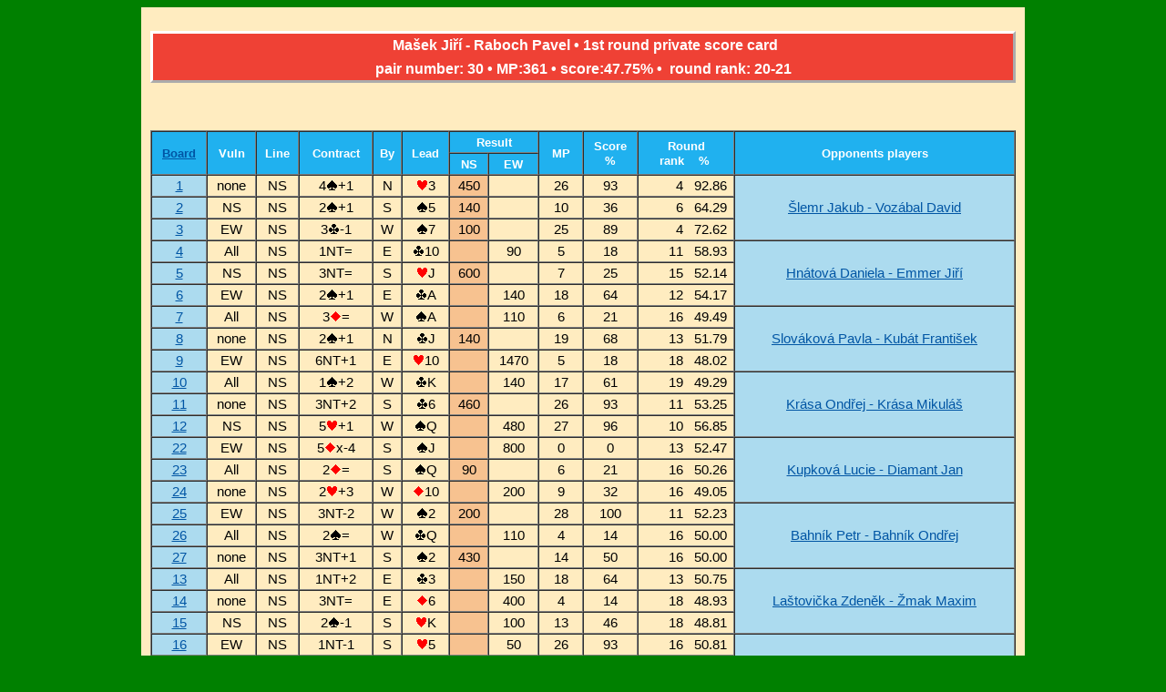

--- FILE ---
content_type: text/html
request_url: http://www.bridgebase.6f.sk/results/ZF/2022/TOP22/history.php?pair_number=30&round_number=1&rank_mode=actual
body_size: 2208
content:
<!DOCTYPE html>
<head>
<meta http-equiv="Content-Type" content="text/html; charset=windows-1250">
<link rel="stylesheet" href="styles/GoodLuck.css" type="text/css">
<link rel="shortcut icon"
      href="http://www.bridgebase.6f.sk/templates/rhuk_milkyway/favicon.ico">
<title>Private score card</title>
</head>


 <table width="970" border="0" align="center" cellpadding="10" cellspacing="0" bgcolor="#ffecc0" class="textTable" >  <tr><td width="953"> <center>  <p class="Item1">&nbsp;Mašek Jiří&nbsp;-&nbsp;Raboch Pavel&nbsp;&bull;&nbsp1st round private score card<br>pair number: 30&nbsp;&bull;&nbspMP:361&nbsp;&bull;&nbspscore:47.75%&nbsp;&bull;&nbsp&nbsp;round rank: 20-21 </p> </tr></tr> <tr><td width="947">
 <table width="100%" border="1" align="center" cellpadding="3" cellspacing="0">
 <tr><td ROWSPAN="2" cellpadding="10" align="center" bgcolor="#20b1ef"><strong class="Bold_Blue"><a href="history_mode.php?round_number=1&pair_number=30&rank_mode=from1">Board</a></strong></td>
 <td ROWSPAN="2" align="center" bgcolor="#20b1ef"><strong class="Bold_Blue">Vuln</strong></td>
 <td ROWSPAN="2" align="center" bgcolor="#20b1ef"><strong class="Bold_Blue">Line</strong></td>
 <td ROWSPAN="2" align="center" bgcolor="#20b1ef"><strong class="Bold_Blue">Contract</strong></td>
 <td ROWSPAN="2" align="center" bgcolor="#20b1ef"><strong class="Bold_Blue">By</strong></td>
 <td ROWSPAN="2" align="center" bgcolor="#20b1ef"><strong class="Bold_Blue">Lead</strong></td>
 <td colSPAN="2" align="center" bgcolor="#20b1ef"><strong class="Bold_Blue">Result</strong></td>
 <td ROWSPAN="2" align="center" bgcolor="#20b1ef"><strong class="Bold_Blue">&nbsp;MP&nbsp;</strong></td>
 <td ROWSPAN="2" align="center" bgcolor="#20b1ef"><strong class="Bold_Blue">Score<br>%</strong></td>
  <td ROWSPAN="2" align="center" bgcolor="#20b1ef"><strong class="Bold_Blue">Round<br>rank&nbsp;&nbsp;&nbsp;&nbsp;%&nbsp;</strong></td> <td ROWSPAN="2" width="300" align="center" bgcolor="#20b1ef"><strong class="Bold_Blue">Opponents players</strong></td></tr><tr>
 <td align="center" bgcolor="#20b1ef"><strong class="Bold_Blue">NS</strong></td>
 <td align="center" bgcolor="#20b1ef"><strong class="Bold_Blue">EW</strong></td><tr> <td align="center" bgcolor="#acdbef"><a href='traveller.php?board_number=1&round_number=1'>1</td>
<td align="center" bgcolor="#ffecc0">none</td><td align="center" >NS</td><td align="center" >4<img src=graphics/s.gif>+1</td> <td align="center" >N</td><td align="center" ><img src=graphics/h.gif>3</td><td align="center"  bgcolor="#F7C290" >450</td>
  <td align="center" >&nbsp;</td><td align="center" >26</td>
<td align="center" >93</td><td align="right" >4&nbsp;&nbsp;&nbsp;92.86&nbsp;<td align="center"  rowspan=3 bgcolor="#acdbef" > <a href='history.php?pair_number=21&round_number=1&rank_mode=actual'>Šlemr Jakub&nbsp;-&nbsp;Vozábal David</a></td></tr><tr> <td align="center" bgcolor="#acdbef"><a href='traveller.php?board_number=2&round_number=1'>2</td>
<td align="center" bgcolor="#ffecc0">NS</td><td align="center" >NS</td><td align="center" >2<img src=graphics/s.gif>+1</td> <td align="center" >S</td><td align="center" ><img src=graphics/s.gif>5</td><td align="center"  bgcolor="#F7C290" >140</td>
  <td align="center" >&nbsp;</td><td align="center" >10</td>
<td align="center" >36</td><td align="right" >6&nbsp;&nbsp;&nbsp;64.29&nbsp;</tr><tr> <td align="center" bgcolor="#acdbef"><a href='traveller.php?board_number=3&round_number=1'>3</td>
<td align="center" bgcolor="#ffecc0">EW</td><td align="center" >NS</td><td align="center" >3<img src=graphics/c.gif>-1</td> <td align="center" >W</td><td align="center" ><img src=graphics/s.gif>7</td><td align="center"  bgcolor="#F7C290" >100</td>
  <td align="center" >&nbsp;</td><td align="center" >25</td>
<td align="center" >89</td><td align="right" >4&nbsp;&nbsp;&nbsp;72.62&nbsp;</tr><tr> <td align="center" bgcolor="#acdbef"><a href='traveller.php?board_number=4&round_number=1'>4</td>
<td align="center" bgcolor="#ffecc0">All</td><td align="center" >NS</td><td align="center" >1NT=</td> <td align="center" >E</td><td align="center" ><img src=graphics/c.gif>10</td><td align="center"  bgcolor="#F7C290" >&nbsp;</td>
  <td align="center" >90</td><td align="center" >5</td>
<td align="center" >18</td><td align="right" >11&nbsp;&nbsp;&nbsp;58.93&nbsp;<td align="center"  rowspan=3 bgcolor="#acdbef" > <a href='history.php?pair_number=22&round_number=1&rank_mode=actual'>Hnátová Daniela&nbsp;-&nbsp;Emmer Jiří</a></td></tr><tr> <td align="center" bgcolor="#acdbef"><a href='traveller.php?board_number=5&round_number=1'>5</td>
<td align="center" bgcolor="#ffecc0">NS</td><td align="center" >NS</td><td align="center" >3NT=</td> <td align="center" >S</td><td align="center" ><img src=graphics/h.gif>J</td><td align="center"  bgcolor="#F7C290" >600</td>
  <td align="center" >&nbsp;</td><td align="center" >7</td>
<td align="center" >25</td><td align="right" >15&nbsp;&nbsp;&nbsp;52.14&nbsp;</tr><tr> <td align="center" bgcolor="#acdbef"><a href='traveller.php?board_number=6&round_number=1'>6</td>
<td align="center" bgcolor="#ffecc0">EW</td><td align="center" >NS</td><td align="center" >2<img src=graphics/s.gif>+1</td> <td align="center" >E</td><td align="center" ><img src=graphics/c.gif>A</td><td align="center"  bgcolor="#F7C290" >&nbsp;</td>
  <td align="center" >140</td><td align="center" >18</td>
<td align="center" >64</td><td align="right" >12&nbsp;&nbsp;&nbsp;54.17&nbsp;</tr><tr> <td align="center" bgcolor="#acdbef"><a href='traveller.php?board_number=7&round_number=1'>7</td>
<td align="center" bgcolor="#ffecc0">All</td><td align="center" >NS</td><td align="center" >3<img src=graphics/d.gif>=</td> <td align="center" >W</td><td align="center" ><img src=graphics/s.gif>A</td><td align="center"  bgcolor="#F7C290" >&nbsp;</td>
  <td align="center" >110</td><td align="center" >6</td>
<td align="center" >21</td><td align="right" >16&nbsp;&nbsp;&nbsp;49.49&nbsp;<td align="center"  rowspan=3 bgcolor="#acdbef" > <a href='history.php?pair_number=23&round_number=1&rank_mode=actual'>Slováková Pavla&nbsp;-&nbsp;Kubát František</a></td></tr><tr> <td align="center" bgcolor="#acdbef"><a href='traveller.php?board_number=8&round_number=1'>8</td>
<td align="center" bgcolor="#ffecc0">none</td><td align="center" >NS</td><td align="center" >2<img src=graphics/s.gif>+1</td> <td align="center" >N</td><td align="center" ><img src=graphics/c.gif>J</td><td align="center"  bgcolor="#F7C290" >140</td>
  <td align="center" >&nbsp;</td><td align="center" >19</td>
<td align="center" >68</td><td align="right" >13&nbsp;&nbsp;&nbsp;51.79&nbsp;</tr><tr> <td align="center" bgcolor="#acdbef"><a href='traveller.php?board_number=9&round_number=1'>9</td>
<td align="center" bgcolor="#ffecc0">EW</td><td align="center" >NS</td><td align="center" >6NT+1</td> <td align="center" >E</td><td align="center" ><img src=graphics/h.gif>10</td><td align="center"  bgcolor="#F7C290" >&nbsp;</td>
  <td align="center" >1470</td><td align="center" >5</td>
<td align="center" >18</td><td align="right" >18&nbsp;&nbsp;&nbsp;48.02&nbsp;</tr><tr> <td align="center" bgcolor="#acdbef"><a href='traveller.php?board_number=10&round_number=1'>10</td>
<td align="center" bgcolor="#ffecc0">All</td><td align="center" >NS</td><td align="center" >1<img src=graphics/s.gif>+2</td> <td align="center" >W</td><td align="center" ><img src=graphics/c.gif>K</td><td align="center"  bgcolor="#F7C290" >&nbsp;</td>
  <td align="center" >140</td><td align="center" >17</td>
<td align="center" >61</td><td align="right" >19&nbsp;&nbsp;&nbsp;49.29&nbsp;<td align="center"  rowspan=3 bgcolor="#acdbef" > <a href='history.php?pair_number=24&round_number=1&rank_mode=actual'>Krása Ondřej&nbsp;-&nbsp;Krása Mikuláš</a></td></tr><tr> <td align="center" bgcolor="#acdbef"><a href='traveller.php?board_number=11&round_number=1'>11</td>
<td align="center" bgcolor="#ffecc0">none</td><td align="center" >NS</td><td align="center" >3NT+2</td> <td align="center" >S</td><td align="center" ><img src=graphics/c.gif>6</td><td align="center"  bgcolor="#F7C290" >460</td>
  <td align="center" >&nbsp;</td><td align="center" >26</td>
<td align="center" >93</td><td align="right" >11&nbsp;&nbsp;&nbsp;53.25&nbsp;</tr><tr> <td align="center" bgcolor="#acdbef"><a href='traveller.php?board_number=12&round_number=1'>12</td>
<td align="center" bgcolor="#ffecc0">NS</td><td align="center" >NS</td><td align="center" >5<img src=graphics/h.gif>+1</td> <td align="center" >W</td><td align="center" ><img src=graphics/s.gif>Q</td><td align="center"  bgcolor="#F7C290" >&nbsp;</td>
  <td align="center" >480</td><td align="center" >27</td>
<td align="center" >96</td><td align="right" >10&nbsp;&nbsp;&nbsp;56.85&nbsp;</tr><tr> <td align="center" bgcolor="#acdbef"><a href='traveller.php?board_number=22&round_number=1'>22</td>
<td align="center" bgcolor="#ffecc0">EW</td><td align="center" >NS</td><td align="center" >5<img src=graphics/d.gif>x-4</td> <td align="center" >S</td><td align="center" ><img src=graphics/s.gif>J</td><td align="center"  bgcolor="#F7C290" >&nbsp;</td>
  <td align="center" >800</td><td align="center" >0</td>
<td align="center" >0</td><td align="right" >13&nbsp;&nbsp;&nbsp;52.47&nbsp;<td align="center"  rowspan=3 bgcolor="#acdbef" > <a href='history.php?pair_number=25&round_number=1&rank_mode=actual'>Kupková Lucie&nbsp;-&nbsp;Diamant Jan</a></td></tr><tr> <td align="center" bgcolor="#acdbef"><a href='traveller.php?board_number=23&round_number=1'>23</td>
<td align="center" bgcolor="#ffecc0">All</td><td align="center" >NS</td><td align="center" >2<img src=graphics/d.gif>=</td> <td align="center" >S</td><td align="center" ><img src=graphics/s.gif>Q</td><td align="center"  bgcolor="#F7C290" >90</td>
  <td align="center" >&nbsp;</td><td align="center" >6</td>
<td align="center" >21</td><td align="right" >16&nbsp;&nbsp;&nbsp;50.26&nbsp;</tr><tr> <td align="center" bgcolor="#acdbef"><a href='traveller.php?board_number=24&round_number=1'>24</td>
<td align="center" bgcolor="#ffecc0">none</td><td align="center" >NS</td><td align="center" >2<img src=graphics/h.gif>+3</td> <td align="center" >W</td><td align="center" ><img src=graphics/d.gif>10</td><td align="center"  bgcolor="#F7C290" >&nbsp;</td>
  <td align="center" >200</td><td align="center" >9</td>
<td align="center" >32</td><td align="right" >16&nbsp;&nbsp;&nbsp;49.05&nbsp;</tr><tr> <td align="center" bgcolor="#acdbef"><a href='traveller.php?board_number=25&round_number=1'>25</td>
<td align="center" bgcolor="#ffecc0">EW</td><td align="center" >NS</td><td align="center" >3NT-2</td> <td align="center" >W</td><td align="center" ><img src=graphics/s.gif>2</td><td align="center"  bgcolor="#F7C290" >200</td>
  <td align="center" >&nbsp;</td><td align="center" >28</td>
<td align="center" >100</td><td align="right" >11&nbsp;&nbsp;&nbsp;52.23&nbsp;<td align="center"  rowspan=3 bgcolor="#acdbef" > <a href='history.php?pair_number=26&round_number=1&rank_mode=actual'>Bahník Petr&nbsp;-&nbsp;Bahník Ondřej</a></td></tr><tr> <td align="center" bgcolor="#acdbef"><a href='traveller.php?board_number=26&round_number=1'>26</td>
<td align="center" bgcolor="#ffecc0">All</td><td align="center" >NS</td><td align="center" >2<img src=graphics/s.gif>=</td> <td align="center" >W</td><td align="center" ><img src=graphics/c.gif>Q</td><td align="center"  bgcolor="#F7C290" >&nbsp;</td>
  <td align="center" >110</td><td align="center" >4</td>
<td align="center" >14</td><td align="right" >16&nbsp;&nbsp;&nbsp;50.00&nbsp;</tr><tr> <td align="center" bgcolor="#acdbef"><a href='traveller.php?board_number=27&round_number=1'>27</td>
<td align="center" bgcolor="#ffecc0">none</td><td align="center" >NS</td><td align="center" >3NT+1</td> <td align="center" >S</td><td align="center" ><img src=graphics/s.gif>2</td><td align="center"  bgcolor="#F7C290" >430</td>
  <td align="center" >&nbsp;</td><td align="center" >14</td>
<td align="center" >50</td><td align="right" >16&nbsp;&nbsp;&nbsp;50.00&nbsp;</tr><tr> <td align="center" bgcolor="#acdbef"><a href='traveller.php?board_number=13&round_number=1'>13</td>
<td align="center" bgcolor="#ffecc0">All</td><td align="center" >NS</td><td align="center" >1NT+2</td> <td align="center" >E</td><td align="center" ><img src=graphics/c.gif>3</td><td align="center"  bgcolor="#F7C290" >&nbsp;</td>
  <td align="center" >150</td><td align="center" >18</td>
<td align="center" >64</td><td align="right" >13&nbsp;&nbsp;&nbsp;50.75&nbsp;<td align="center"  rowspan=3 bgcolor="#acdbef" > <a href='history.php?pair_number=27&round_number=1&rank_mode=actual'>Laštovička Zdeněk&nbsp;-&nbsp;Žmak Maxim</a></td></tr><tr> <td align="center" bgcolor="#acdbef"><a href='traveller.php?board_number=14&round_number=1'>14</td>
<td align="center" bgcolor="#ffecc0">none</td><td align="center" >NS</td><td align="center" >3NT=</td> <td align="center" >E</td><td align="center" ><img src=graphics/d.gif>6</td><td align="center"  bgcolor="#F7C290" >&nbsp;</td>
  <td align="center" >400</td><td align="center" >4</td>
<td align="center" >14</td><td align="right" >18&nbsp;&nbsp;&nbsp;48.93&nbsp;</tr><tr> <td align="center" bgcolor="#acdbef"><a href='traveller.php?board_number=15&round_number=1'>15</td>
<td align="center" bgcolor="#ffecc0">NS</td><td align="center" >NS</td><td align="center" >2<img src=graphics/s.gif>-1</td> <td align="center" >S</td><td align="center" ><img src=graphics/h.gif>K</td><td align="center"  bgcolor="#F7C290" >&nbsp;</td>
  <td align="center" >100</td><td align="center" >13</td>
<td align="center" >46</td><td align="right" >18&nbsp;&nbsp;&nbsp;48.81&nbsp;</tr><tr> <td align="center" bgcolor="#acdbef"><a href='traveller.php?board_number=16&round_number=1'>16</td>
<td align="center" bgcolor="#ffecc0">EW</td><td align="center" >NS</td><td align="center" >1NT-1</td> <td align="center" >S</td><td align="center" ><img src=graphics/h.gif>5</td><td align="center"  bgcolor="#F7C290" >&nbsp;</td>
  <td align="center" >50</td><td align="center" >26</td>
<td align="center" >93</td><td align="right" >16&nbsp;&nbsp;&nbsp;50.81&nbsp;<td align="center"  rowspan=3 bgcolor="#acdbef" > <a href='history.php?pair_number=28&round_number=1&rank_mode=actual'>Králík František&nbsp;-&nbsp;Vojtík Jakub</a></td></tr><tr> <td align="center" bgcolor="#acdbef"><a href='traveller.php?board_number=17&round_number=1'>17</td>
<td align="center" bgcolor="#ffecc0">none</td><td align="center" >NS</td><td align="center" >4<img src=graphics/s.gif>-2</td> <td align="center" >S</td><td align="center" ><img src=graphics/h.gif>K</td><td align="center"  bgcolor="#F7C290" >&nbsp;</td>
  <td align="center" >100</td><td align="center" >1</td>
<td align="center" >4</td><td align="right" >19&nbsp;&nbsp;&nbsp;48.76&nbsp;</tr><tr> <td align="center" bgcolor="#acdbef"><a href='traveller.php?board_number=18&round_number=1'>18</td>
<td align="center" bgcolor="#ffecc0">NS</td><td align="center" >NS</td><td align="center" >3NT+3</td> <td align="center" >E</td><td align="center" ><img src=graphics/s.gif>3</td><td align="center"  bgcolor="#F7C290" >&nbsp;</td>
  <td align="center" >490</td><td align="center" >10</td>
<td align="center" >36</td><td align="right" >19&nbsp;&nbsp;&nbsp;48.21&nbsp;</tr><tr> <td align="center" bgcolor="#acdbef"><a href='traveller.php?board_number=19&round_number=1'>19</td>
<td align="center" bgcolor="#ffecc0">EW</td><td align="center" >NS</td><td align="center" >3<img src=graphics/h.gif>+2</td> <td align="center" >W</td><td align="center" ><img src=graphics/c.gif>7</td><td align="center"  bgcolor="#F7C290" >&nbsp;</td>
  <td align="center" >200</td><td align="center" >6</td>
<td align="center" >21</td><td align="right" >20&nbsp;&nbsp;&nbsp;47.14&nbsp;<td align="center"  rowspan=3 bgcolor="#acdbef" > <a href='history.php?pair_number=29&round_number=1&rank_mode=actual'>Kaštovský Ondřej&nbsp;-&nbsp;Pyszko Adam</a></td></tr><tr> <td align="center" bgcolor="#acdbef"><a href='traveller.php?board_number=20&round_number=1'>20</td>
<td align="center" bgcolor="#ffecc0">All</td><td align="center" >NS</td><td align="center" >3<img src=graphics/d.gif>+1</td> <td align="center" >N</td><td align="center" ><img src=graphics/h.gif>K</td><td align="center"  bgcolor="#F7C290" >130</td>
  <td align="center" >&nbsp;</td><td align="center" >6</td>
<td align="center" >21</td><td align="right" >24&nbsp;&nbsp;&nbsp;46.15&nbsp;</tr><tr> <td align="center" bgcolor="#acdbef"><a href='traveller.php?board_number=21&round_number=1'>21</td>
<td align="center" bgcolor="#ffecc0">NS</td><td align="center" >NS</td><td align="center" >2<img src=graphics/s.gif>=</td> <td align="center" >S</td><td align="center" ><img src=graphics/c.gif>A</td><td align="center"  bgcolor="#F7C290" >110</td>
  <td align="center" >&nbsp;</td><td align="center" >25</td>
<td align="center" >89</td><td align="right" >21&nbsp;&nbsp;&nbsp;47.75&nbsp;</tr><tr><br>  </table> <table width="100%" border="1" align="center" cellpadding="3" cellspacing="0" class="bottomtextTable">  <tr><br>
    <tr><br> <td align="center" width="50%" bgcolor="#acdbef">
   	  <b><a href="result.php?round_number=1">round result</a></b>
        <td align="center" width="50%" bgcolor="#acdbef">
   	  <b><a  href="start.php">complete result</a></b> </table> </table><br><br> </body>